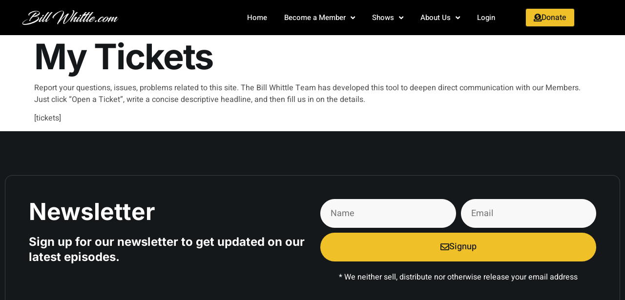

--- FILE ---
content_type: text/css
request_url: https://billwhittle.com/wp-content/uploads/elementor/css/post-88347.css?ver=1768555379
body_size: 1133
content:
.elementor-88347 .elementor-element.elementor-element-e5c60ad:not(.elementor-motion-effects-element-type-background), .elementor-88347 .elementor-element.elementor-element-e5c60ad > .elementor-motion-effects-container > .elementor-motion-effects-layer{background-color:var( --e-global-color-secondary );}.elementor-88347 .elementor-element.elementor-element-e5c60ad > .elementor-background-overlay{background-color:transparent;background-image:linear-gradient(180deg, #15181B00 0%, var( --e-global-color-7992f47 ) 100%);opacity:1;transition:background 0.3s, border-radius 0.3s, opacity 0.3s;}.elementor-88347 .elementor-element.elementor-element-e5c60ad{transition:background 0.3s, border 0.3s, border-radius 0.3s, box-shadow 0.3s;padding:5em 0em 0em 0em;}.elementor-88347 .elementor-element.elementor-element-4e1c0e2{border-style:solid;border-width:1px 1px 1px 1px;border-color:var( --e-global-color-accent );margin-top:0em;margin-bottom:5em;padding:2em 2em 2em 2em;}.elementor-88347 .elementor-element.elementor-element-4e1c0e2, .elementor-88347 .elementor-element.elementor-element-4e1c0e2 > .elementor-background-overlay{border-radius:15px 15px 15px 15px;}.elementor-88347 .elementor-element.elementor-element-4858a97 > .elementor-element-populated{padding:1em 1em 1em 1em;}.elementor-88347 .elementor-element.elementor-element-afb9624 .elementor-heading-title{color:var( --e-global-color-text );}.elementor-88347 .elementor-element.elementor-element-e5e210b .elementor-heading-title{color:var( --e-global-color-text );}.elementor-88347 .elementor-element.elementor-element-357ac84 > .elementor-element-populated{padding:1em 1em 1em 1em;}.elementor-88347 .elementor-element.elementor-element-92aa308 .elementor-button-content-wrapper{flex-direction:row;}.elementor-88347 .elementor-element.elementor-element-92aa308 .elementor-button span{gap:7px;}.elementor-88347 .elementor-element.elementor-element-92aa308 .elementor-field-group{padding-right:calc( 10px/2 );padding-left:calc( 10px/2 );margin-bottom:10px;}.elementor-88347 .elementor-element.elementor-element-92aa308 .elementor-form-fields-wrapper{margin-left:calc( -10px/2 );margin-right:calc( -10px/2 );margin-bottom:-10px;}.elementor-88347 .elementor-element.elementor-element-92aa308 .elementor-field-group.recaptcha_v3-bottomleft, .elementor-88347 .elementor-element.elementor-element-92aa308 .elementor-field-group.recaptcha_v3-bottomright{margin-bottom:0;}body.rtl .elementor-88347 .elementor-element.elementor-element-92aa308 .elementor-labels-inline .elementor-field-group > label{padding-left:0px;}body:not(.rtl) .elementor-88347 .elementor-element.elementor-element-92aa308 .elementor-labels-inline .elementor-field-group > label{padding-right:0px;}body .elementor-88347 .elementor-element.elementor-element-92aa308 .elementor-labels-above .elementor-field-group > label{padding-bottom:0px;}.elementor-88347 .elementor-element.elementor-element-92aa308 .elementor-field-type-html{padding-bottom:0px;}.elementor-88347 .elementor-element.elementor-element-92aa308 .elementor-field-group .elementor-field:not(.elementor-select-wrapper){border-radius:30px 30px 30px 30px;}.elementor-88347 .elementor-element.elementor-element-92aa308 .elementor-field-group .elementor-select-wrapper select{border-radius:30px 30px 30px 30px;}.elementor-88347 .elementor-element.elementor-element-92aa308{--e-form-steps-indicators-spacing:20px;--e-form-steps-indicator-padding:30px;--e-form-steps-indicator-inactive-secondary-color:#ffffff;--e-form-steps-indicator-active-secondary-color:#ffffff;--e-form-steps-indicator-completed-secondary-color:#ffffff;--e-form-steps-divider-width:1px;--e-form-steps-divider-gap:10px;}.elementor-88347 .elementor-element.elementor-element-eef9e09{text-align:center;}.elementor-88347 .elementor-element.elementor-element-eef9e09 .elementor-heading-title{font-family:var( --e-global-typography-b2ce6af-font-family ), Sans-serif;font-size:var( --e-global-typography-b2ce6af-font-size );line-height:var( --e-global-typography-b2ce6af-line-height );color:var( --e-global-color-text );}.elementor-88347 .elementor-element.elementor-element-87fd243{border-style:solid;border-width:1px 1px 1px 1px;border-color:var( --e-global-color-accent );margin-top:0em;margin-bottom:5em;padding:2em 2em 2em 2em;}.elementor-88347 .elementor-element.elementor-element-87fd243, .elementor-88347 .elementor-element.elementor-element-87fd243 > .elementor-background-overlay{border-radius:15px 15px 15px 15px;}.elementor-88347 .elementor-element.elementor-element-6b17ba1 > .elementor-element-populated{padding:1em 1em 1em 1em;}.elementor-88347 .elementor-element.elementor-element-a7daf10 .elementor-heading-title{color:var( --e-global-color-text );}.elementor-88347 .elementor-element.elementor-element-50d405f{font-size:36px;line-height:1em;letter-spacing:0.3px;color:var( --e-global-color-text );}.elementor-88347 .elementor-element.elementor-element-fa265cf > .elementor-element-populated{padding:1em 1em 1em 1em;}.elementor-88347 .elementor-element.elementor-element-7086206 img{width:100%;height:323px;}.elementor-88347 .elementor-element.elementor-element-2da798a > .elementor-container > .elementor-column > .elementor-widget-wrap{align-content:center;align-items:center;}.elementor-88347 .elementor-element.elementor-element-2da798a{padding:1em 0em 1em 0em;}.elementor-88347 .elementor-element.elementor-element-21ca215 .elementor-heading-title{font-family:var( --e-global-typography-112b6c4-font-family ), Sans-serif;font-size:var( --e-global-typography-112b6c4-font-size );font-weight:var( --e-global-typography-112b6c4-font-weight );color:var( --e-global-color-text );}.elementor-88347 .elementor-element.elementor-element-230e3fd .elementor-icon-list-items:not(.elementor-inline-items) .elementor-icon-list-item:not(:last-child){padding-block-end:calc(14px/2);}.elementor-88347 .elementor-element.elementor-element-230e3fd .elementor-icon-list-items:not(.elementor-inline-items) .elementor-icon-list-item:not(:first-child){margin-block-start:calc(14px/2);}.elementor-88347 .elementor-element.elementor-element-230e3fd .elementor-icon-list-items.elementor-inline-items .elementor-icon-list-item{margin-inline:calc(14px/2);}.elementor-88347 .elementor-element.elementor-element-230e3fd .elementor-icon-list-items.elementor-inline-items{margin-inline:calc(-14px/2);}.elementor-88347 .elementor-element.elementor-element-230e3fd .elementor-icon-list-items.elementor-inline-items .elementor-icon-list-item:after{inset-inline-end:calc(-14px/2);}.elementor-88347 .elementor-element.elementor-element-230e3fd .elementor-icon-list-icon i{color:var( --e-global-color-c79eab0 );transition:color 0.3s;}.elementor-88347 .elementor-element.elementor-element-230e3fd .elementor-icon-list-icon svg{fill:var( --e-global-color-c79eab0 );transition:fill 0.3s;}.elementor-88347 .elementor-element.elementor-element-230e3fd{--e-icon-list-icon-size:7px;--icon-vertical-offset:0px;}.elementor-88347 .elementor-element.elementor-element-230e3fd .elementor-icon-list-item > .elementor-icon-list-text, .elementor-88347 .elementor-element.elementor-element-230e3fd .elementor-icon-list-item > a{font-family:var( --e-global-typography-112b6c4-font-family ), Sans-serif;font-size:var( --e-global-typography-112b6c4-font-size );font-weight:var( --e-global-typography-112b6c4-font-weight );}.elementor-88347 .elementor-element.elementor-element-230e3fd .elementor-icon-list-text{color:var( --e-global-color-text );transition:color 0.3s;}.elementor-88347 .elementor-element.elementor-element-230e3fd .elementor-icon-list-item:hover .elementor-icon-list-text{color:var( --e-global-color-c79eab0 );}.elementor-theme-builder-content-area{height:400px;}.elementor-location-header:before, .elementor-location-footer:before{content:"";display:table;clear:both;}@media(max-width:1024px) and (min-width:768px){.elementor-88347 .elementor-element.elementor-element-4858a97{width:100%;}.elementor-88347 .elementor-element.elementor-element-357ac84{width:100%;}.elementor-88347 .elementor-element.elementor-element-6b17ba1{width:100%;}.elementor-88347 .elementor-element.elementor-element-fa265cf{width:100%;}.elementor-88347 .elementor-element.elementor-element-a10eb2c{width:100%;}.elementor-88347 .elementor-element.elementor-element-e8c34cd{width:100%;}}@media(max-width:1024px){.elementor-88347 .elementor-element.elementor-element-e5c60ad{padding:3em 1em 0em 1em;}.elementor-88347 .elementor-element.elementor-element-4e1c0e2{margin-top:0em;margin-bottom:3em;}.elementor-88347 .elementor-element.elementor-element-afb9624{text-align:center;}.elementor-88347 .elementor-element.elementor-element-e5e210b{text-align:center;}.elementor-88347 .elementor-element.elementor-element-eef9e09 .elementor-heading-title{font-size:var( --e-global-typography-b2ce6af-font-size );line-height:var( --e-global-typography-b2ce6af-line-height );}.elementor-88347 .elementor-element.elementor-element-87fd243{margin-top:0em;margin-bottom:3em;}.elementor-88347 .elementor-element.elementor-element-a7daf10{text-align:center;}.elementor-88347 .elementor-element.elementor-element-50d405f{font-size:13px;}.elementor-88347 .elementor-element.elementor-element-21ca215{text-align:center;}.elementor-88347 .elementor-element.elementor-element-21ca215 .elementor-heading-title{font-size:var( --e-global-typography-112b6c4-font-size );}.elementor-88347 .elementor-element.elementor-element-230e3fd .elementor-icon-list-item > .elementor-icon-list-text, .elementor-88347 .elementor-element.elementor-element-230e3fd .elementor-icon-list-item > a{font-size:var( --e-global-typography-112b6c4-font-size );}}@media(max-width:767px){.elementor-88347 .elementor-element.elementor-element-e5c60ad{padding:2em 1em 0em 1em;}.elementor-88347 .elementor-element.elementor-element-be578db > .elementor-element-populated{padding:0px 0px 0px 0px;}.elementor-88347 .elementor-element.elementor-element-4e1c0e2{margin-top:0em;margin-bottom:2em;padding:0em 0em 0em 0em;}.elementor-88347 .elementor-element.elementor-element-eef9e09 .elementor-heading-title{font-size:var( --e-global-typography-b2ce6af-font-size );line-height:var( --e-global-typography-b2ce6af-line-height );}.elementor-88347 .elementor-element.elementor-element-87fd243{margin-top:0em;margin-bottom:2em;padding:0em 0em 0em 0em;}.elementor-88347 .elementor-element.elementor-element-50d405f{font-size:12px;}.elementor-88347 .elementor-element.elementor-element-21ca215{text-align:center;}.elementor-88347 .elementor-element.elementor-element-21ca215 .elementor-heading-title{font-size:var( --e-global-typography-112b6c4-font-size );}.elementor-88347 .elementor-element.elementor-element-230e3fd .elementor-icon-list-item > .elementor-icon-list-text, .elementor-88347 .elementor-element.elementor-element-230e3fd .elementor-icon-list-item > a{font-size:var( --e-global-typography-112b6c4-font-size );}}